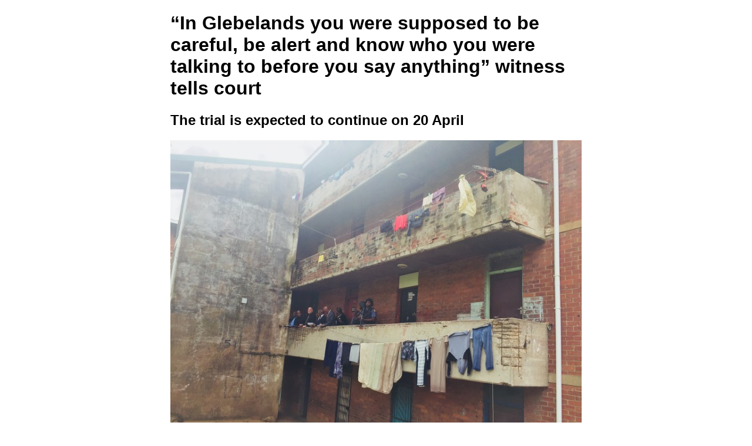

--- FILE ---
content_type: text/html; charset=utf-8
request_url: https://groundup.org.za/article-print/glebelands-you-were-supposed-be-careful-be-alert-and-know-who-you-were-talking-you-say-anything-witness-tells-court/
body_size: 2192
content:
<!doctype html>

<html lang="en">
    <head>
        <meta charset="utf-8">
        <title>“In Glebelands you were supposed to be careful, be alert and know who you were talking to before you say anything” witness tells court</title>
        <meta name="robots" content="noindex,nofollow">
        <style>
         body {
             font-family: Arial, Helvetica, sans-serif;
             max-width: 700px;
             margin: auto;
         }
         img {
             max-width: 100%;
         }
         p {
             margin-bottom: 12px;
             margin-top: 12px;
         }
         p.caption {
             font-size: 80%;
             margin-top: 10px;
             margin-bottom: 16px;
         }
         p.date, p.byline {
             font-size: 80%;
             font-style: italic;
         }
        </style>
    </head>

    <body>
        <h1>“In Glebelands you were supposed to be careful, be alert and know who you were talking to before you say anything” witness tells court</h1>
        <h2>The trial is expected to continue on 20 April</h2>
        <p>
            
	        <a href="/media/uploads/images/photographers/Nompendulo%20Ngubane/glebelands%20inspection%20in%20loco%202020.jpg" target="_blank">
	            <img src="/media/_versions/images/photographers/Nompendulo%20Ngubane/glebelands%20inspection%20in%20loco%202020_extra_large.jpg"
		         alt="Photo of the court convoy standing in one of the hostel blocks"
                    />
	        </a>
            
        </p>
        
            <p class="caption">
	        The trial against the Glebelands Eight continued with testimony from the state’s fourth witness in the Pietermaritzburg High Court on Monday. Last week, the court conducted an in loco inspection at the hostel in Umlazi. Photo: Nompendulo Ngubane
            </p>
        

        <p class="byline">By Nompendulo Ngubane</p>
        <p class="date">24 March 2020</p>

        <p>“In Glebelands you were supposed to be careful, be alert and know who you were talking to before you say anything,” a state witness told the Pietermaritzburg High Court on Monday.</p>
<p>The fourth state witness to testify in the “Glebelands Eight” trial told the Pietermaritzburg High Court on Monday that he became a police informer after seeing those close to him being brutally murdered in the Glebelands hostel.</p>
<p>He said the killers were known, but people were too scared to inform the police.</p>
<p>The witness, a deputy secretary in block 52 who testified in camera, said he had attended meetings where plans were hatched to kill William Mthembu and Thokozani Machi in the hostel, but he had never killed anyone.<b> </b></p>
<p>The eight accused – Bhekukwazi Mdweshu, Khayelihle Mbuthuma, Vukani Mcobothi, Eugene Hlophe, Mbuyiselwa Ntshangase, Mondli Mthethwa and Mbhele – face 22 charges, including nine for murder, seven for attempted murder, and possession of illegal firearms and racketeering.</p>
<p>During the previous hearing, the witness <a href="https://www.groundup.org.za/article/glebelands-eight-trial-witness-says-r160000-raised-hitman/">revealed</a> that a reward of R160,000 had been put up for a hitman to murder Mthembu and Machi, known as the “big fishes” at the hostel. Both Mthembu and Machi were shot and killed on 12 September 2015 at Montclair.</p>
<p>When cross examined by Advocate Martin Krog, representing Mdweshu and Ntshangase, the witness said he began dealing with the police after the murders of Mthembu and Machi in 2015.</p>
<p>He said that three days before the murder of Mthembu and Machi he received a phone call. “The person said he was working at Umlazi GG police station. He said he wanted a meeting with me. I told him I cannot talk while in Glebelands but I can only meet him at work.”</p>
<p>The witness said he could not recall the policeman’s name.</p>
<p>Krog asked if the witness had been involved in any of the crimes before he was contacted by the police? He said, “Issues will be discussed in my presence but I never killed anyone. I’m not saying I did not commit any crime. I was present at meetings where they talked about killing these people [Mthembu and Machi].”</p>
<p>The trial was adjourned at lunchtime after court interpreter, GG Khoza, raised concerns over the Covid-19 pandemic.</p>
<p>“All the courts have closed down and people have been sent home. Our health and safety is a right not a privilege. We don’t know how safe we are. We have not been told what is happening in the building as we are continuing to work. We are placing our lives at risk and also placing our loved ones at risk by continuing working under these conditions,” said Khoza.</p>
<p>The lawyers representing the accused all indicated that they were willing to continue the hearing but Judge Nkosinathi Chili remanded the matter until Tuesday.</p>
<p>On Tuesday morning, the case was remanded until 20 April. All of the accused will be remanded at Westville Prison until the next hearing date.</p>
    <script defer src="https://static.cloudflareinsights.com/beacon.min.js/vcd15cbe7772f49c399c6a5babf22c1241717689176015" integrity="sha512-ZpsOmlRQV6y907TI0dKBHq9Md29nnaEIPlkf84rnaERnq6zvWvPUqr2ft8M1aS28oN72PdrCzSjY4U6VaAw1EQ==" data-cf-beacon='{"version":"2024.11.0","token":"c3ef573ed7d24c068b17cd908f0cda0e","server_timing":{"name":{"cfCacheStatus":true,"cfEdge":true,"cfExtPri":true,"cfL4":true,"cfOrigin":true,"cfSpeedBrain":true},"location_startswith":null}}' crossorigin="anonymous"></script>
</body>
</html>
